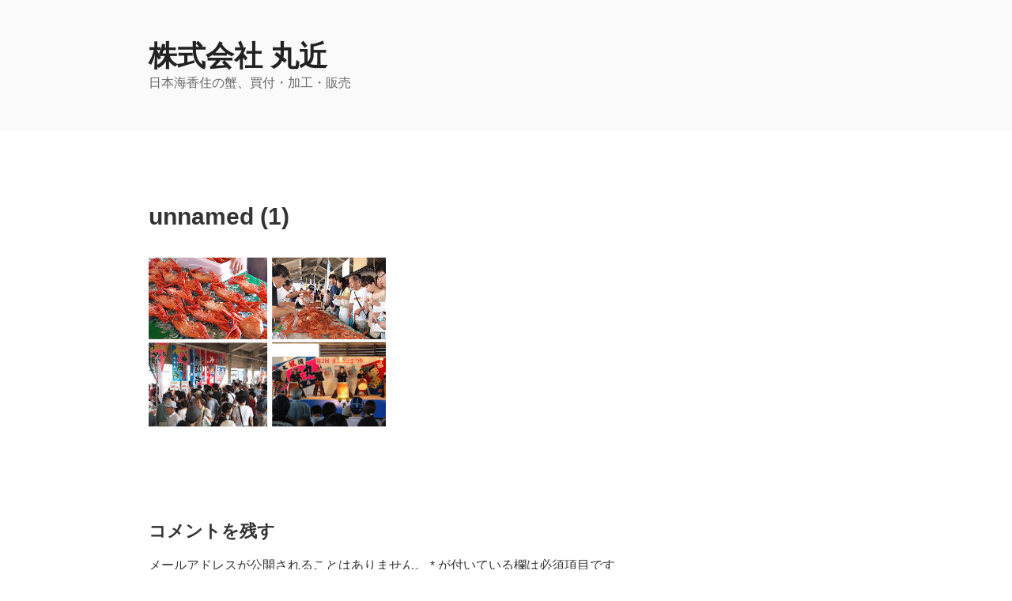

--- FILE ---
content_type: text/plain
request_url: https://www.google-analytics.com/j/collect?v=1&_v=j102&a=968232588&t=pageview&_s=1&dl=https%3A%2F%2Fkani-mrck.jp%2F2020%2F08%2F24%2F%25E3%2580%258C%25E3%2581%258B%25E3%2581%25AB%25E3%2581%25AE%25E6%259C%25AC%25E5%25A0%25B4%25E3%2580%258D%25E3%2581%25A8%25E5%2591%25BC%25E3%2581%25B0%25E3%2582%258C%25E3%2582%258B%25E7%2590%2586%25E7%2594%25B1%25E3%2581%25A8%25E3%2581%25AF%25EF%25BC%259F%25F0%259F%25A6%2580%25E2%259C%25A8%2Funnamed-1%2F&ul=en-us%40posix&dt=unnamed%20(1)%20%E2%80%93%20%E6%A0%AA%E5%BC%8F%E4%BC%9A%E7%A4%BE%20%E4%B8%B8%E8%BF%91&sr=1280x720&vp=1280x720&_u=IEBAAEABAAAAACAAI~&jid=1426443820&gjid=2030284330&cid=225474695.1769070210&tid=UA-169569986-1&_gid=1925411434.1769070210&_r=1&_slc=1&z=1715729959
body_size: -449
content:
2,cG-5RWMTVM1ZG